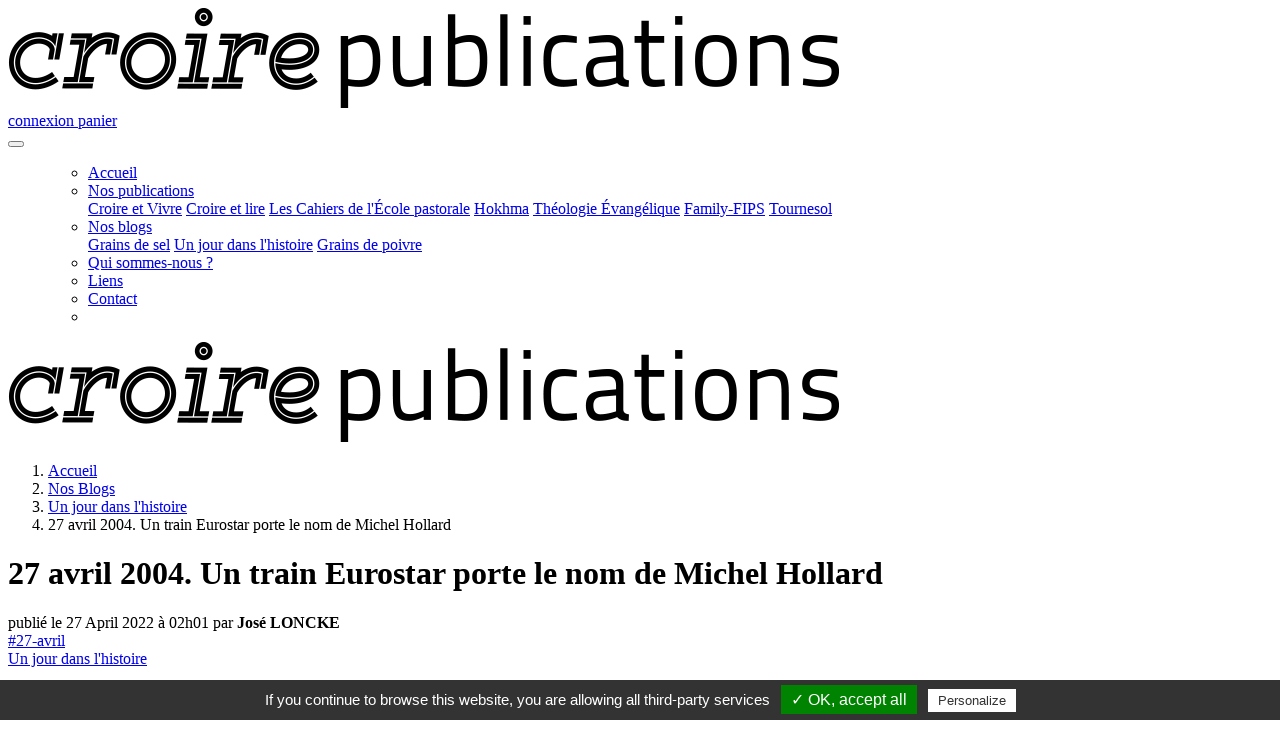

--- FILE ---
content_type: text/html;charset=UTF-8
request_url: https://www.croirepublications.com/blog/un-jour-dans-l-histoire/27-avril-2004-un-train-eurostar-porte-le-nom-de-michel-hollard
body_size: 27837
content:

    <!DOCTYPE html>
<!--

       ██████╗██████╗ ███████╗███████╗    ██████╗  █████╗ ██████╗
      ██╔════╝██╔══██╗██╔════╝██╔════╝    ██╔══██╗██╔══██╗██╔══██╗
      ██║     ██████╔╝█████╗  █████╗      ██████╔╝███████║██████╔╝
      ██║     ██╔══██╗██╔══╝  ██╔══╝      ██╔═══╝ ██╔══██║██╔══██╗
      ╚██████╗██║  ██║███████╗███████╗    ██║     ██║  ██║██║  ██║
       ╚═════╝╚═╝  ╚═╝╚══════╝╚══════╝    ╚═╝     ╚═╝  ╚═╝╚═╝  ╚═╝

   ██████╗ ██╗   ██╗███████╗██████╗ ███████╗███████╗ ██████╗ ███╗   ██╗
  ██╔═══██╗██║   ██║██╔════╝██╔══██╗██╔════╝██╔════╝██╔═══██╗████╗  ██║
  ██║   ██║██║   ██║█████╗  ██████╔╝███████╗███████╗██║   ██║██╔██╗ ██║
  ██║   ██║██║   ██║██╔══╝  ██╔══██╗╚════██║╚════██║██║   ██║██║╚██╗██║
  ╚██████╔╝╚██████╔╝███████╗██████╔╝███████║███████║╚██████╔╝██║ ╚████║
   ╚═════╝  ╚═════╝ ╚══════╝╚═════╝ ╚══════╝╚══════╝ ╚═════╝ ╚═╝  ╚═══╝


          (¯`·._.·(¯`·._.· Salut curieux·se ^_^ ·._.·´¯)·._.·´¯)

         Envoie-moi un petit screen à admin.A066(A)ouebsson(dot)fr
Ça me fera plaisir de savoir que j'ai fait sourire quelqu'un aujourd'hui xD

                    ┏(-_-)┛┗(-_-)┓┗(-_-)┛┏(-_-)┓


                     ██╗ ███╗          ███╗ ██╗
                    ██╔╝██╔██╗        ██╔██╗╚██╗
                    ██║ ╚═╝╚═╝        ╚═╝╚═╝ ██║
                    ██║                      ██║
                    ╚██╗      ███████╗      ██╔╝
                     ╚═╝      ╚══════╝      ╚═╝
-->
<!--[if lt IE 7]>      <html class="no-js lt-ie9 lt-ie8 lt-ie7" lang="en-GB"> <![endif]-->
<!--[if IE 7]>         <html class="no-js lt-ie9 lt-ie8" lang="en-GB"> <![endif]-->
<!--[if IE 8]>         <html class="no-js lt-ie9" lang="en-GB"> <![endif]-->
<!--[if gt IE 8]><!--> <html class="no-js" lang="en-GB"> <!--<![endif]-->
  <head><title>27 avril 2004. Un train Eurostar porte  le nom de Michel Hollard</title><meta property="co:i18n:version" content="1592214428" />
    <meta charset="utf-8">
    <meta http-equiv="X-UA-Compatible" content="IE=edge,chrome=1">
    <meta name="viewport" content="width=device-width, initial-scale=1, shrink-to-fit=no">
    
        <link rel="manifest" href="/site.webmanifest?v=1">
        <link href="https://fonts.googleapis.com/css2?family=Montserrat:ital,wght@0,400;0,700;0,900;1,400&family=Open+Sans:ital,wght@0,400;0,700;1,400&display=swap" rel="stylesheet">
        <script type="text/javascript" src="/tarteaucitron/tarteaucitron.js"></script>
        <script type="text/javascript">tarteaucitron.init({hashtag: "#tarteaucitron", highPrivacy: !1, orientation: "bottom", adblocker: !0, showAlertSmall: !1, cookieslist: !0, removeCredit: !0, cookieDomain: ""});</script>
      
    <script>var afterJQ = [];</script>
    
  <link rel="stylesheet" type="text/css" href="/themes/default/style.css?1742387761" /></head>
  <body class="cpu ">
    <!--[if lt IE 10]>
        <div class="alert alert-warning"><i class="fas fa-exclamation-triangle"></i> Vous utilisez un navigateur <strong>obsolète</strong>. Veuillez <a href="http://browsehappy.com/">mettre à jour votre navigateur</a> pour améliorer votre expérience du Web.</div>
    <![endif]-->
  
<form id="ctl0_ctl1" method="post" action="/blog/un-jour-dans-l-histoire/27-avril-2004-un-train-eurostar-porte-le-nom-de-michel-hollard">
  <div class="site">
    <div class="header">
      <nav class="navbar-top" id="top">
        <a href="/home" class="navbar-brand"> <img src="/medias/com/logo_cpu.png" alt="Croire-Publications"></a>
        <div class="navbar-right">
          <a class="nav-link link-connexion" href="/compte/login">
            connexion
          </a>
          <a class="nav-link link-panier" id="panier" href="/panier"> panier </a>
        </div>
        <div class="btn-group w-100">
          <a class="btn btn-primary" href="/recherche"><i class="fas fa-search"></i></a>
          <a class="btn btn-primary" href="/compte/login">
            <i class="fas fa-user"></i>
          </a>
          <a class="btn btn-primary" href="/panier">
            <i class="fas fa-shopping-cart"></i>
          </a>
          <button class="btn btn-primary" type="button" data-toggle="collapse" data-target="#navbarToggler" aria-controls="navbarToggler" aria-expanded="false" aria-label="Menu">
            <i class="fas fa-bars"></i>
          </button>
        </div>
      </nav>
      <nav class="navbar-bottom navbar navbar-expand-md">
        <div class="collapse navbar-collapse" id="navbarToggler">
          <ul class="navbar-nav">
              <ul class="navbar-nav">
    <li class="nav-item">
      <a class="nav-link" href="/"><i class="fas fa-home d-none d-md-inline"></i> <span class="d-md-none">Accueil</span></a>
    </li>
          <li class="nav-item dropdown">
        <a class="nav-link dropdown-toggle" href="/" data-toggle="dropdown" aria-haspopup="true" aria-expanded="false" role="button">Nos publications</a>
        <div class="dropdown-menu">
                      <a class="dropdown-item" href="/croire-et-vivre">Croire et Vivre</a>
                      <a class="dropdown-item" href="/croire-et-lire">Croire et lire</a>
                      <a class="dropdown-item" href="/cahiers-ecole-pastorale">Les Cahiers de l'École pastorale</a>
                      <a class="dropdown-item" href="/hokhma">Hokhma</a>
                      <a class="dropdown-item" href="/theologie-evangelique">Théologie Évangélique</a>
                      <a class="dropdown-item" href="/family-fips.htm">Family-FIPS</a>
                      <a class="dropdown-item" href="/tournesol.htm">Tournesol</a>
                  </div>
      </li>
              <li class="nav-item dropdown">
        <a class="nav-link dropdown-toggle" data-toggle="dropdown" href="/blog" aria-haspopup="true" aria-expanded="false" role="button">Nos blogs</a>
        <div class="dropdown-menu">
                      <a class="dropdown-item" href="/blog/grains-de-sel">Grains de sel</a>
                      <a class="dropdown-item" href="/blog/un-jour-dans-l-histoire">Un jour dans l'histoire</a>
                      <a class="dropdown-item" href="/blog/grains-de-poivre">Grains de poivre</a>
                  </div>
      </li>
              <li class="nav-item">
        <a class="nav-link" href="/qui-sommes-nous.htm">Qui sommes-nous ?</a>
      </li>
          <li class="nav-item">
        <a class="nav-link" href="/Liens.htm">Liens</a>
      </li>
          <li class="nav-item">
        <a class="nav-link" href="/contact">Contact</a>
      </li>
        <li class="nav-item d-none d-md-block">
      <a href="/recherche" class="nav-link btn-search"><i class="fas fa-search"></i></a>
    </li>
  </ul>

          </ul>
        </div>
      </nav>
      <div class="logo-mobile"><a href="/home"> <img src="/medias/com/logo_cpu.png" alt="Croire-Publications"></a></div>
    </div>
    <div class="ariane"><ol class="breadcrumb" vocab="http://schema.org/" typeof="BreadcrumbList"><li property="itemListElement" typeof="ListItem" ><a property="item" typeof="WebPage" href="/home"><span property="name">Accueil</span></a> <meta property="position" content="1"></li><li property="itemListElement" typeof="ListItem" ><a property="item" typeof="WebPage" href="/blog"><span property="name">Nos Blogs</span></a> <meta property="position" content="2"></li><li property="itemListElement" typeof="ListItem" ><a property="item" typeof="WebPage" href="/blog/un-jour-dans-l-histoire"><span property="name">Un jour dans l'histoire</span></a> <meta property="position" content="3"></li><li property="itemListElement" typeof="ListItem" class="active "><a property="item" typeof="WebPage"><span property="name">27 avril 2004. Un train Eurostar porte  le nom de Michel Hollard</span></a><meta property="position" content="4"></li></ol></div>
    <div id="ctl0_PnlPageWrapper" class="page-wrapper pg-blog">
      <div class="page-wrapper-bg">
            <div class="container-top-page-wrapper">
    <div class="container container-top-page container-top-page-common">
      <div>
        <h1 >27 avril 2004. Un train Eurostar porte  le nom de Michel Hollard</h1>
        <div class="sstitre">publié le 27 April 2022 à 02h01 par <strong>José LONCKE</strong></div>
                  <div class="text-center">
                          <a href="/blog/h/27-avril" class="badge badge-primary">#27-avril</a>
                      </div>
                <div class="text-center">
          <a href="/blog/un-jour-dans-l-histoire" class="badge badge-secondary">Un jour dans l'histoire</a>
            
        </div>
      </div>
    </div>
  </div>

        <div class="container-page-wrapper">
          <div class="container container-page">
            <div class="row">
              <div id="ctl0_PnlPage" class="page col-xs-12 col-md-9 ">
                      <div class="cms"><div><p>27 avril 2004. Gare du nord : une rame Eurostar porte maintenant le nom de Michel Hollard.</p>
<p><img src="/i/cms/416/IAAA/27-avril-2004-un-train-eurostar-porte-le-nom-de-michel-hollard.jpg" alt="27 avril 2004. Un train Eurostar porte  le nom de Michel Hollard" class="mx-auto d-block img-fluid my-2" /><br>Michel Hollard Maquisard et camisard. Dans la muraille de la Tour de Constance &agrave; Aigues-Mortes, on peut encore lire l&rsquo;inscription &laquo; RESISTEZ &raquo; grav&eacute;e jadis par l&rsquo;H&eacute;ro&iuml;que Marie Durand, qui fut emprisonn&eacute;e pour avoir ob&eacute;i &agrave; sa conscience. Michel Hollard offre l&rsquo;un des plus beaux exemples d&rsquo;application contemporaine du fameux mot d&rsquo;ordre. Pour ce h&eacute;ros de la R&eacute;sistance, le maquisard de 1940 et le camisard de la guerre des C&eacute;vennes se ressemblent. Ce sont des combattants de la m&ecirc;me esp&egrave;ce, d&eacute;fenseurs de deux causes sup&eacute;rieures, voire sacr&eacute;es. Engag&eacute; volontaire pendant la 1&egrave;re guerre mondiale, Michel Hollard cr&eacute;e un r&eacute;seau de r&eacute;sistance au cours de la seconde. En 1943, il apprend que l&rsquo;ennemi entreprend d&rsquo;inqui&eacute;tantes constructions au Nord-Ouest de la France. Il explore imm&eacute;diatement les r&eacute;gions concern&eacute;es, et d&eacute;couvre l&rsquo;infrastructure de lancement de l&rsquo;arme V1 point&eacute;e sur Londres.</p>
<p><br>Michel Hollard r&eacute;ussit &agrave; faire la navette entre la France et la Suisse. Dans ce pays neutre, il rencontre des correspondants britanniques et leur remet le r&eacute;sultat de ses d&eacute;couvertes. La plupart des stations de catapultage d&rsquo;engins sont ainsi bombard&eacute;es avant d&rsquo;avoir pu entreprendre leur &oelig;uvre de mort. Une brebis galeuse provoque l&rsquo;arrestation du r&eacute;sistant. Il r&eacute;siste h&eacute;ro&iuml;quement &agrave; ses tortionnaires. A la prison de Fresnes o&ugrave; il est enferm&eacute;, on lui apporte un recueil de cantiques. Il enseigne &agrave; ses trois compagnons de cellule le chant des naufrag&eacute;s du &laquo; Titanic &raquo; : &laquo;</p>
<p style="padding-left: 30px;">&nbsp;Mon Dieu, plus pr&egrave;s de toi, c&rsquo;est le cri de ma foi&hellip; &raquo;</p>
<p><br>Le lendemain, &agrave; la m&ecirc;me heure, les chanteurs am&eacute;liorent leur interpr&eacute;tation, suscitant dans les cachots voisins, &agrave; travers les cloisons, de nouvelles vocations de choristes. La s&eacute;r&eacute;nade spirituelle se renouvelle soir apr&egrave;s soir. En moins d&rsquo;une semaine, toute la population du b&acirc;timent s&rsquo;est m&eacute;tamorphos&eacute;e, au cr&eacute;puscule, en une immense chorale. Michel Hollard, apr&egrave;s un an de souffrance dans un camp de d&eacute;portation, est jet&eacute; dans la cale d&rsquo;un navire destin&eacute; au naufrage. Au bout de dix jours, il s&rsquo;adresse &agrave; ses compagnons accabl&eacute;s :</p>
<p style="padding-left: 30px;">&laquo; Mes fr&egrave;res, nous voil&agrave; en partance pour une destination inconnue. Vous ne partagez probablement pas tous mes convictions chr&eacute;tiennes. Cependant, nagu&egrave;re, vous livriez un combat au service d&rsquo;un id&eacute;al. Certains d&rsquo;entre vous savent que J&eacute;sus a dit : &laquo; L&agrave; o&ugrave; deux ou trois personnes invoqueront mon nom, je serai au milieu d&rsquo;elles et leur donnerai mon appui. &raquo; Dans notre d&eacute;tresse, prions le Seigneur d&rsquo;att&eacute;nuer les malheurs du monde".</p>
<p><br>Peu apr&egrave;s, la voix d&rsquo;un gardien retentit &agrave; travers une &eacute;coutille :</p>
<p style="padding-left: 30px;">&laquo; Les d&eacute;tenus de langue fran&ccedil;aise sont convoqu&eacute;s sur le pont ! &raquo;</p>
<p>Michel Hollard se pr&eacute;cipite pour aider ceux qui chancellent &agrave; gravir les &eacute;chelles, et sort le dernier. On apprendra que la Croix-Rouge su&eacute;doise a r&eacute;ussi &agrave; sauver un petit nombre de captifs en &eacute;change d&rsquo;une livraison de m&eacute;dicaments.</p>
<p>Le lendemain, les 7 000 autres prisonniers encore entass&eacute;s dans trois navires p&eacute;rissent noy&eacute;s. Jusqu&rsquo;&agrave; son dernier souffle, Michel Hollard rendra gr&acirc;ce &agrave; ses sauveteurs, et &agrave; la protection divine qu&rsquo;il avait invoqu&eacute;e au moment o&ugrave; s&rsquo;&eacute;teignaient les derni&egrave;res lueurs d&rsquo;espoir.</p></div>
</div>
  <div class="paginator">
          <a href="/blog/un-jour-dans-l-histoire/26-avril-1993-emission-d-un-timbre-a-l-effigie-d-andre-chamson" class="btn btn-outline-secondary btn-wrap-text btn-prev"
         style="max-width:49%;" title="26 avril 1993. Emission d&#039;un timbre à l‘effigie d‘André Chamson" data-toggle="tooltip" data-placement="top">26 avril 1993. Emission d'un timbre à l‘effigie d‘André Chamson</a>
              <a href="/blog/un-jour-dans-l-histoire/28-avril-1801-lord-shaftesbury-un-programme-pour-la-reforme-sociale" class="btn btn-outline-secondary btn-wrap-text btn-next"
         style="max-width:49%;" title="28 avril 1801.  Lord Shaftesbury, un programme pour la réforme sociale" data-toggle="tooltip" data-placement="top">28 avril 1801.  Lord Shaftesbury, un programme pour la réforme sociale</a>
      </div>
    
    <div id="nouveau-commentaire">
    <h2 class="bg-primary-tilt">Ajouter un commentaire</h2>
      <div class="comForm" data-key="billet:416">
    <div class="form-group row">
      <label class="col-sm-2 col-form-label">Nom</label>
      <div class="col-sm-10">
        <input type="text" class="form-control" value="" required>
      </div>
    </div>
    <div class="form-group row">
      <label class="col-sm-2 col-form-label">Email</label>
      <div class="col-sm-10">
        <input type="email" class="form-control" value="" required>
      </div>
    </div>
    <div class="form-group row">
      <label class="col-sm-2 col-form-label">Message</label>
      <div class="col-sm-10">
        <textarea class="form-control" required></textarea>
      </div>
    </div>
    <div class="d-flex justify-content-center">
      <button type="button" class="btn btn-primary btn-send">Envoyer <i class="fas fa-comment"></i></button>
    </div>
    <p class="text-center small mt-3">
      <a class="text-muted" data-toggle="collapse" href="#collapseComFormInfo" role="button" aria-expanded="false" aria-controls="collapseComFormInfo">
        <i class="fas fa-info-circle"></i> Pourquoi saisir votre e-mail ?
      </a>
    </p>
    <div class="collapse" id="collapseComFormInfo">
      <div class="card card-body">
        <p>Votre adresse e-mail nous permet :</p>
        <ul>
          <li>de vous reconnaitre et ainsi <b>valider automatiquement vos commentaires</b> après 3 validations manuelles consécutives par nos modérateurs,</li>
          <li>d'utiliser le service gratuit <b>gravatar</b> qui associe <b>une image de profil de votre choix</b> à votre adresse e-mail sur de nombreux sites Internet.</li>
        </ul>
        <p><i class="fas fa-arrow-alt-circle-right"></i> Créez un compte gratuitement et trouvez plus d'information sur <a href="http://fr.gravatar.com/" target="_blank">fr.gravatar.com</a></p>
      </div>
    </div>
  </div>

  </div>


              </div>
              <div id="ctl0_PnlSideBar" class="sidebar col-xs-12 col-md-3 clearfix">
                              <div class="bloc bloc-auteur">
    <h2>
              <a class="auteur-head" href="/blog/un-jour-dans-l-histoire" title="Découvrez tous les articles de José LONCKE">
              <span class="img-wrapper">
    <span class="img">
      <img src="https://www.gravatar.com/avatar/071bfeb57fedfa5cb274bed7ce569255.jpg?r=pg&d=mm&s=120" alt="José LONCKE">
    </span>
  </span>
  <span class="nom-wrapper">José LONCKE</span>

        </a>
          </h2>
          </div>

  
    <div class="bloc bloc-liste bloc-one-billet">
    <h2 class="bg-primary-tilt"><small>En ce moment dans</small><br> Un jour dans l'histoire</h2>
    <div class="list-articles">  <div class="article billet">
        <a href="/blog/un-jour-dans-l-histoire/18-janvier-la-confession-de-foi-de-pierre" title="Lire le billet" class="link-article">
      <div>
        <h3>18 janvier. La Confession de foi de Pierre</h3>
        <p>
          <span class="text-muted">Le 18 January 2026 à 01h01</span><br>
          Le 18 janvier, nous nous souvenons comment l'apôtre Pierre a été conduit par la grâce de Dieu à reconnaître Jésus comme le Christ(Matthieu 16:13-20), et nous nous joignons à Pierre, et à tous...<br>
                            </p>
      </div>
    </a>
      </div>
</div>
  </div>

  <div class="bloc bloc-liste bloc-liste-billets">
    <h2 class="bg-primary-tilt"><small>À lire aussi dans</small><br> Un jour dans l'histoire</h2>
    <div class="list-group">
              <a href="/blog/un-jour-dans-l-histoire/13-avril-1819-thomas-price-le-gonidec-et-la-bible-bretonne" class="list-group-item list-group-item-action ">13 avril 1819. Thomas Price, Le Gonidec et la Bible bretonne</a>
              <a href="/blog/un-jour-dans-l-histoire/14-avril-1747-le-traducteur-de-la-bible-jean-frederic-ostervald" class="list-group-item list-group-item-action ">14 avril 1747. Le traducteur de la Bible, Jean-Frédéric Ostervald. </a>
              <a href="/blog/un-jour-dans-l-histoire/7-novembre-739-willibrord" class="list-group-item list-group-item-action ">7 novembre 739. Willibrord</a>
              <a href="/blog/un-jour-dans-l-histoire/8-octobre-1797-felix-neff-l-apotre-des-hautes-alpes" class="list-group-item list-group-item-action ">8 octobre 1797. Félix Neff, l‘apôtre des Hautes-Alpes.</a>
              <a href="/blog/un-jour-dans-l-histoire/2-fevrier-1578-la-decentralisation-avant-l-heure" class="list-group-item list-group-item-action ">2 février 1578. La décentralisation avant l'heure</a>
          </div>
  </div>

  <div class="bloc bloc-contact">
    <a href="/contact" class="btn btn-outline-primary btn-block">Vous avez <br>une question ?<br>Écrivez-nous.</a>
  </div>
      

                <div class="btn2top">
                  <div>&nbsp;</div>
                  <a href="#top" class="btn btn-secondary btn-block">Revenir en haut de la page <i class="fas fa-arrow-alt-circle-up"></i></a>
                </div>
              </div>
            </div>
          </div>
        </div>
      </div>
    </div>
    <div class="footer">
      <div class="footerMenu"><ul class="publication">
  <li class="item">
    <a href="/croire-et-vivre"><b>Croire et Vivre</b></a>
  </li>
  <li class="item">
    <a href="/croire-et-vivre/tous-les-magazines">Tous les magazines</a>
  </li>
  <li class="item">
    <a href="/croire-et-vivre/articles">Rubriques</a>
  </li>
  <li class="item">
    <a href="/croire-et-vivre/notre-selection">Notre sélection</a>
  </li>
</ul><ul class="publication">
  <li class="item">
    <a href="/croire-et-lire"><b>Croire et lire</b></a>
  </li>
  <li class="item">
    <a href="/croire-et-lire/tous-les-magazines">Tous les magazines</a>
  </li>
  <li class="item">
    <a href="/croire-et-lire/articles">Rubriques</a>
  </li>
  <li class="item">
    <a href="/croire-et-lire/notre-selection">Notre sélection</a>
  </li>
</ul><ul class="publication">
  <li class="item">
    <a href="/cahiers-ecole-pastorale"><b>Les Cahiers de l'École pastorale</b></a>
  </li>
  <li class="item">
    <a href="/cahiers-ecole-pastorale/tous-les-cahiers">Tous les cahiers</a>
  </li>
  <li class="item">
    <a href="/cahiers-ecole-pastorale/articles">Rubriques</a>
  </li>
  <li class="item">
    <a href="/cahiers-ecole-pastorale/notre-selection">Notre sélection</a>
  </li>
</ul><ul class="publication">
  <li class="item">
    <a href="/hokhma"><b>Hokhma</b></a>
  </li>
  <li class="item">
    <a href="/hokhma/toutes-les-magazines">Toutes les magazines</a>
  </li>
  <li class="item">
    <a href="/hokhma/articles">Rubriques</a>
  </li>
  <li class="item">
    <a href="/hokhma/notre-selection">Notre sélection</a>
  </li>
</ul><ul class="publication">
  <li class="item">
    <a href="/theologie-evangelique"><b>Théologie Évangélique</b></a>
  </li>
  <li class="item">
    <a href="/theologie-evangelique/toutes-les-magazines">Toutes les magazines</a>
  </li>
  <li class="item">
    <a href="/theologie-evangelique/articles">Rubriques</a>
  </li>
  <li class="item">
    <a href="/theologie-evangelique/notre-selection">Notre sélection</a>
  </li>
</ul></div>
      <div class="copyright-wrapper">
        <div class="container">
          <div class="row">
            <div class="col-xs-12 col-md-auto">Copyright © 2026 <a href="/">Croire-Publications</a> - Tous droits réservés - <a href="/mentions-legales.htm">Mentions légales</a> -
                      <a href="javascript:tarteaucitron.userInterface.openPanel();">Gestion des cookies</a></div>
          </div>
          <div class="row">
            <div class="col-xs-12 col-md-auto">
                      <a href="/conditions-generales-de-vente.htm">Conditions générales de vente</a> -
                      <a href="/annonces-dans-nos-publications-et-sur-internet.htm">Votre annonce</a> -
                      <a href="/partenaires.htm">Partenaires</a></div>
            <div class="col text-right">Réalisation par <a href="http://www.ouebsson.fr/" target="_blank" >Ouebsson</a></div>
          </div>
        </div>
      </div>
    </div>
  </div>
  <div id="ctl0_MyCOAlerts" class="d-none"></div>
    <data data-token="0bd3a79c33b3645bb14184706c84f72b" class="mj-w-data" data-apikey="3063" data-w-id="a7U" data-lang="fr_FR" data-base="https://app.mailjet.com" data-width="640" data-height="542" data-statics="statics"></data>
  <script type="text/javascript" src="https://app.mailjet.com/statics/js/widget.modal.js"></script>
  
    <script>
      (tarteaucitron.job = tarteaucitron.job || []);
      
          tarteaucitron.user.gajsUa = 'UA-26586744-1';
          (tarteaucitron.job = tarteaucitron.job || []).push('gajs');
        
      
          tarteaucitron.user.addthisPubId = 'ra-52382b2170fa98e8';
          (tarteaucitron.job = tarteaucitron.job || []).push('addthis');
        
    </script>
  
<script src="https://cdnjs.cloudflare.com/ajax/libs/modernizr/2.8.3/modernizr.js" integrity="sha256-ffw+9zwShMev88XNrDgS0hLIuJkDfXhgyLogod77mn8=" crossorigin="anonymous"></script>
<!--[if lt IE 9]><script src="https://cdnjs.cloudflare.com/ajax/libs/html5shiv/3.7.3/html5shiv.min.js"></script><![endif]-->

<div id="co-loading"><div class="co-ldg-overlay"></div><div class="co-ldg-modal"><div><i class="fa fa-cog fa-spin"></i> Chargement en cours ...</div></div></div><input type="hidden" name="PRADO_PAGESTATE" id="PRADO_PAGESTATE" value="eJwNyMkNgDAMBMBeUkC0OXyFarCNG6B/CeY5JUyWKYNwBzhsArl2ehDLxPhraJm8Z+G0J3ZgdzaZVTB3s6UdKkJQbdcHIWsToQ==" /><script src="/medias/com/libs/jquery.min.js?1742387761"></script><script src="/medias/com/libs/popper.min.js?1742387761"></script><script src="/medias/com/libs/jquery-ui.min.js?1742387761"></script><script src="/medias/com/libs/bootstrap.min.js?1742387761"></script><script src="/medias/com/jquery_no_conflict.js?1742387761"></script><script src="/assets/1c575f6e/min/prototype-1.7/prototype.js?1742387761"></script><script src="/assets/1c575f6e/min/scriptaculous-1.9.0/builder.js?1742387761"></script><script src="/assets/1c575f6e/min/prado/prado.js?1742387761"></script><script src="/assets/1c575f6e/min/prado/scriptaculous-adapter.js?1742387761"></script><script src="/assets/1c575f6e/min/prado/controls/controls.js?1742387761"></script><script src="/assets/1c575f6e/min/scriptaculous-1.9.0/effects.js?1742387761"></script><script src="/assets/1c575f6e/min/prado/logger/logger.js?1742387761"></script><script src="/assets/1c575f6e/min/scriptaculous-1.9.0/controls.js?1742387761"></script><script src="/assets/1c575f6e/min/prado/activecontrols/json2.js?1742387761"></script><script src="/assets/1c575f6e/min/prado/activecontrols/ajax3.js?1742387761"></script><script src="/assets/1c575f6e/min/prado/activecontrols/activecontrols3.js?1742387761"></script><script src="/assets/1c575f6e/min/prado/datepicker/datepicker.js?1742387761"></script><script src="/assets/1c575f6e/min/prado/activecontrols/activedatepicker.js?1742387761"></script><script src="/assets/1c575f6e/min/scriptaculous-1.9.0/dragdrop.js?1742387761"></script><script src="/assets/1c575f6e/min/prado/activecontrols/dragdrop.js?1742387761"></script><script src="/assets/1c575f6e/min/prado/activefileupload/activefileupload.js?1742387761"></script><script src="/assets/1c575f6e/min/prado/controls/htmlarea4.js?1742387761"></script><script src="/assets/5ab2954e/prototype-hack.min.js?1742387761"></script><script src="/assets/9300d8d3/bootstrap-datepicker.js?1742387761"></script><script src="/medias/com/libs/jquery.contextMenu.min.js?1742387761"></script><script src="/medias/com/libs/jquery.ui.position.min.js?1742387761"></script><script src="/assets/52c378c0/libco.js?1742387761"></script><script src="/assets/f9ae0d/MainLayout.js?1742387761"></script><script>new Prado.WebUI.TTimeTriggeredCallback({'ID':"ctl0_CO_TTL",'EventTarget':"ctl0$CO_TTL",'Interval':600});Prado.WebUI.TTimeTriggeredCallback.start('ctl0_CO_TTL');</script></form>

    <input id="coauth_panier" type="hidden" value="YToyOntzOjE6InQiO2k6MTc2OTE0NDA3MztzOjE6ImgiO3M6MzU6IjY0YmYzODViYmNjMjU5MzBkMzRiOTA4NjZlOWY4MGJjNGJmIjt9" />
        <script>for(var i = 0; i < afterJQ.length; i++) afterJQ[i]();</script>
  </body>
</html>
  
